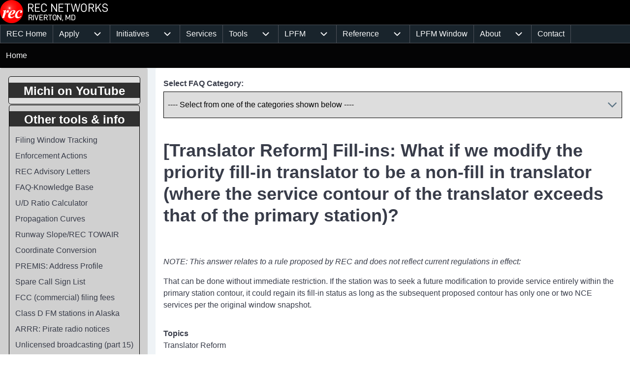

--- FILE ---
content_type: text/html; charset=UTF-8
request_url: https://recnet.com/faq-tr-fillin-move2
body_size: 14147
content:
<!DOCTYPE html>
<html lang="en" dir="ltr" class=" fs-16 gab-16">
  <head>
    <meta charset="utf-8" />
<meta name="Generator" content="Drupal 10 (https://www.drupal.org)" />
<meta name="MobileOptimized" content="width" />
<meta name="HandheldFriendly" content="true" />
<meta name="viewport" content="width=device-width, initial-scale=1.0" />
<link href="https://fonts.googleapis.com/css2?family=Inter:ital,opsz,wght@0,14..32,100..900;1,14..32,100..900&amp;display=swap" rel="stylesheet" type="text/css" />
<link href="https://recnet.com/sites/recnet.com/files/solo/css/solo-css-dynamic.css" rel="stylesheet" />
<link rel="icon" href="/sites/recnet.com/files/favicon.ico" type="image/vnd.microsoft.icon" />
<link rel="canonical" href="https://recnet.com/faq-tr-fillin-move2" />
<link rel="shortlink" href="https://recnet.com/node/3661" />

    <title>[Translator Reform] Fill-ins: What if we modify the priority fill-in translator to be a non-fill in translator (where the service contour of the translator exceeds that of the primary station)? | REC Networks</title>
    <link rel="stylesheet" media="all" href="/sites/recnet.com/files/css/css_FBRxn2cnIbrtgxdGd0LY5HscFmmYxd-leS0Hk8NrAAo.css?delta=0&amp;language=en&amp;theme=solo&amp;include=[base64]" />
<link rel="stylesheet" media="all" href="/sites/recnet.com/files/css/css_WGPVJVKtT6prw2Ypz8tTzB3RGlPaQDB9UgAgBQ6snbk.css?delta=1&amp;language=en&amp;theme=solo&amp;include=[base64]" />

    
  </head>
  <body class="path-node-3661 path-node page-node-type-faq-question">
        <a href="#main-content" class="visually-hidden focusable skip-link">
      Skip to main content
    </a>
    
      <div class="dialog-off-canvas-main-canvas" data-off-canvas-main-canvas>
    
<!-- Start: Page Wrapper -->


<div id="page-wrapper" class="page-wrapper sw-1600 sb-576 mn-992 title-l-36 title-s-18 dis-padding solo__bc-scroll" >

            
    
  
    
          <!-- Start: Header -->
    <header id="header" class="solo-outer lone header name-s-18 name-l-18" role="banner" aria-label="Site header" style="--r-bg:#000000">
      <div id="header-inner" class="solo-inner solo-col solo-col-1 header-inner">

        
        
                      
<section id="block-solo-branding" class="settings-tray-editable solo-clear solo-block block-system block-system-branding-block" data-drupal-settingstray="editable">
  
    
  
<div class="branding-wrapper">
    <div class="branding-first">
      <a class="site-logo" href="/" title="Home" rel="Home">
      <img src="/sites/recnet.com/files/recnet_pure_logo_2025_0.png" class="site-logo-img" alt="Home" />
    </a>
  
    </div>
  
  
</div>
</section>


        
      </div>
    </header>
    <!-- End: Header -->
    
      <!-- Start: Primary Menu -->
    <div id="primary-menu" class="solo-outer lone main-navigation-wrapper primary-menu has-border" role="navigation" aria-label="Main Navigation">
      <div id="primary-menu-inner" class="solo-inner solo-col solo-col-1 primary-menu-inner">
            <nav  id="block-solo-mainmenu-2" class="settings-tray-editable block block-menu navigation menu--main" data-drupal-settingstray="editable" aria-labelledby="block-solo-mainmenu-2-menu" role="navigation">
            
  <h2 class="visually-hidden block__title" id="block-solo-mainmenu-2-menu">Main menu</h2>
  
        


<div class="solo-clear solo-menu navigation-responsive navigation-primary-responsive navigation-responsive-hover">

  
  <div class="mobile-nav hamburger-icon solo-block">
    <button class="solo-button-menu mobile-menubar-toggler-button" data-drupal-selector="mobile-menubar-toggler-button" tabindex='-1' aria-label="Open or Close horizontal Main Menu" aria-expanded="false">
      <span>
          <svg width="60" height="40" viewbox="0 0 60 40">
    <g stroke-width="4" stroke-linecap="round" stroke-linejoin="round" fill="none" stroke="currentColor" class="svg-stroke">
      <path id="svg-top" d="M10,10 L50,10 Z"></path>
      <path id="svg-middle" d="M10,20 L50,20 Z"></path>
      <path id="svg-bottom" d="M10,30 L50,30 Z"></path>
    </g>
  </svg>






      </span>
      <span class="visually-hidden">Open or Close horizontal Main Menu</span>
    </button>
  </div>







    <ul class="navigation__menubar navigation__responsive navigation__primary navigation__menubar-main"  id="main-menubar" role="menubar">
  
        
                      
                
    
    
            
                         <li class="btn-animate nav__menu-item nav__menu-item-main nav__menubar-item link-only" role='none'>
        <a href="/" title="" class="nav__menu-link nav__menu-link-main" role="menuitem" tabindex="-1" data-drupal-link-system-path="&lt;front&gt;">        <span class="menu__url-title">REC Home</span>
      </a>
    
        </li>
    
            
                
    
    
            
            <li class="btn-animate nav__menu-item nav__menu-item-main nav__menubar-item has-sub__menu link-and-button" role='none'>
                                    <a href="https://recnet.com/new-station" class="nav__menu-link nav__menu-link-main url-added" title="Information on filing applications for new stations or for modifications to existing stations." tabindex="-1" data-drupal-link-system-path="https://recnet.com/new-station" role='menuitem'>
            <span class="menu__url-title-enabled">Apply</span>
        </a>
        <button class="en-link dropdown-toggler dropdown-toggler-parent"  data-drupal-selector="main-sub-menu-2" role="menuitem" aria-controls="main-sub-menu-2" aria-haspopup="true" aria-expanded="false" tabindex="-1">
            <span class="visually-hidden">Apply sub-navigation</span>
            <span class="toggler-icon dropdown-arrow">  <svg aria-hidden="true" width="24" height="24" viewbox="0 0 24 24" stroke-width="2" stroke-linecap="butt" stroke-linejoin="bevel" fill="none" stroke="currentColor" class="svg-stroke">
    <path d="M6 9l6 6 6-6"/>
  </svg>

</span>
        </button>
    
    
                






    <ul class="sub__menu sub__menu-main" id="main-sub-menu-2" tabindex="-1"  id="main-submenu--2" role="menu" tabindex="-1" aria-hidden="true">
  
        
            
                
    
    
            
                         <li class="btn-animate nav__menu-item nav__menu-item-main nav__submenu-item link-only" role='none'>
        <a href="/rates" class="nav__menu-link nav__menu-link-main" role="menuitem" tabindex="-1" data-drupal-link-system-path="node/3820">        <span class="menu__url-title">REC Services Rate Card &amp; Policies</span>
      </a>
    
        </li>
    
            
                
    
    
            
                         <li class="btn-animate nav__menu-item nav__menu-item-main nav__submenu-item link-only" role='none'>
        <a href="/ez" title="To notify the FCC that the work authorized on a construction permit is completed." class="nav__menu-link nav__menu-link-main" role="menuitem" tabindex="-1" data-drupal-link-system-path="node/3540">        <span class="menu__url-title">Have REC file your FCC application (All FM Svcs)</span>
      </a>
    
        </li>
    
            
                
    
    
            
                         <li class="btn-animate nav__menu-item nav__menu-item-main nav__submenu-item link-only" role='none'>
        <a href="/ez" title="To inform the FCC if a change in antenna or other change in transmitter power output." class="nav__menu-link nav__menu-link-main" role="menuitem" tabindex="-1" data-drupal-link-system-path="node/3540">        <span class="menu__url-title">LPFM Construction Completed</span>
      </a>
    
        </li>
    
            
                
    
    
            
                         <li class="btn-animate nav__menu-item nav__menu-item-main nav__submenu-item link-only" role='none'>
        <a href="/make-changes" class="nav__menu-link nav__menu-link-main" role="menuitem" tabindex="-1" data-drupal-link-system-path="node/4311">        <span class="menu__url-title">FM engineering &amp; other FCC applications</span>
      </a>
    
        </li>
    
            
                
    
    
            
                         <li class="btn-animate nav__menu-item nav__menu-item-main nav__submenu-item link-only" role='none'>
        <a href="/new-fm-booster" class="nav__menu-link nav__menu-link-main" role="menuitem" tabindex="-1" data-drupal-link-system-path="node/3206">        <span class="menu__url-title">New FM Booster Station</span>
      </a>
    
        </li>
    
            
                
    
    
            
                         <li class="btn-animate nav__menu-item nav__menu-item-main nav__submenu-item link-only" role='none'>
        <a href="/new-station-alaska" title="The FCC is always accepting applications for new Class D FM stations (up to 99 watts/5 km service contour), but only in the state of Alaska. " class="nav__menu-link nav__menu-link-main" role="menuitem" tabindex="-1" data-drupal-link-system-path="node/3014">        <span class="menu__url-title">New Class D FM Station in Alaska</span>
      </a>
    
        </li>
    
            
                
    
    
            
                         <li class="btn-animate nav__menu-item nav__menu-item-main nav__submenu-item link-only" role='none'>
        <a href="/new-station-commercial" class="nav__menu-link nav__menu-link-main" role="menuitem" tabindex="-1" data-drupal-link-system-path="node/3321">        <span class="menu__url-title">Commercial FM (Future Auction)</span>
      </a>
    
        </li>
    
            
                
    
    
            
                         <li class="btn-animate nav__menu-item nav__menu-item-main nav__submenu-item link-only" role='none'>
        <a href="/new-station-lpfm" class="nav__menu-link nav__menu-link-main" role="menuitem" tabindex="-1" data-drupal-link-system-path="node/3013">        <span class="menu__url-title">New Low Power FM (LPFM) Station</span>
      </a>
    
        </li>
      </ul>
 
        </li>
    
            
                
    
    
            
            <li class="btn-animate nav__menu-item nav__menu-item-main nav__menubar-item has-sub__menu link-and-button" role='none'>
                                    <a href="/initiatives" class="nav__menu-link nav__menu-link-main url-added"tabindex="-1" data-drupal-link-system-path="node/3674" role='menuitem'>
            <span class="menu__url-title-enabled">Initiatives</span>
        </a>
        <button class="en-link dropdown-toggler dropdown-toggler-parent"  data-drupal-selector="main-sub-menu-3--2" role="menuitem" aria-controls="main-sub-menu-3--2" aria-haspopup="true" aria-expanded="false" tabindex="-1">
            <span class="visually-hidden">Initiatives sub-navigation</span>
            <span class="toggler-icon dropdown-arrow">  <svg aria-hidden="true" width="24" height="24" viewbox="0 0 24 24" stroke-width="2" stroke-linecap="butt" stroke-linejoin="bevel" fill="none" stroke="currentColor" class="svg-stroke">
    <path d="M6 9l6 6 6-6"/>
  </svg>

</span>
        </button>
    
    
                






    <ul class="sub__menu sub__menu-main" id="main-sub-menu-3--2" tabindex="-1"  id="main-submenu--3" role="menu" tabindex="-1" aria-hidden="true">
  
        
            
                
    
    
            
                         <li class="btn-animate nav__menu-item nav__menu-item-main nav__submenu-item link-only" role='none'>
        <a href="/rm-11846-fact-sheet" class="nav__menu-link nav__menu-link-main" role="menuitem" tabindex="-1" data-drupal-link-system-path="node/2891">        <span class="menu__url-title">RM-11846: Rural NCE Stations</span>
      </a>
    
        </li>
    
            
                
    
    
            
                         <li class="btn-animate nav__menu-item nav__menu-item-main nav__submenu-item link-only" role='none'>
        <a href="/LP250" class="nav__menu-link nav__menu-link-main" role="menuitem" tabindex="-1" data-drupal-link-system-path="node/668">        <span class="menu__url-title">RM-11909: LP-250 / Simple 250</span>
      </a>
    
        </li>
    
            
                
    
    
            
                         <li class="btn-animate nav__menu-item nav__menu-item-main nav__submenu-item link-only" role='none'>
        <a href="https://fmtranslator.com/" title="" class="nav__menu-link nav__menu-link-main" role="menuitem" tabindex="-1" target="_blank" rel="noopener">        <span class="menu__url-title">RM-11952: Translator Reform</span>
      </a>
    
        </li>
    
            
                
    
    
            
                         <li class="btn-animate nav__menu-item nav__menu-item-main nav__submenu-item link-only" role='none'>
        <a href="/node/2863" class="nav__menu-link nav__menu-link-main" role="menuitem" tabindex="-1" data-drupal-link-system-path="node/2863">        <span class="menu__url-title">RM-11843: 8 Meter Ham Band</span>
      </a>
    
        </li>
    
            
                
    
    
            
                         <li class="btn-animate nav__menu-item nav__menu-item-main nav__submenu-item link-only" role='none'>
        <a href="/pace" class="nav__menu-link nav__menu-link-main" role="menuitem" tabindex="-1" data-drupal-link-system-path="node/4116">        <span class="menu__url-title">PACE - LPFM Compliance</span>
      </a>
    
        </li>
      </ul>
 
        </li>
    
            
                
    
    
            
                         <li class="btn-animate nav__menu-item nav__menu-item-main nav__menubar-item link-only" role='none'>
        <a href="/pro" class="nav__menu-link nav__menu-link-main" role="menuitem" tabindex="-1" data-drupal-link-system-path="node/661">        <span class="menu__url-title">Services</span>
      </a>
    
        </li>
    
            
                
    
    
            
            <li class="btn-animate nav__menu-item nav__menu-item-main nav__menubar-item has-sub__menu link-and-button" role='none'>
                                    <a href="/tools" class="nav__menu-link nav__menu-link-main url-added"tabindex="-1" data-drupal-link-system-path="tools" role='menuitem'>
            <span class="menu__url-title-enabled">Tools</span>
        </a>
        <button class="en-link dropdown-toggler dropdown-toggler-parent"  data-drupal-selector="main-sub-menu-5--3" role="menuitem" aria-controls="main-sub-menu-5--3" aria-haspopup="true" aria-expanded="false" tabindex="-1">
            <span class="visually-hidden">Tools sub-navigation</span>
            <span class="toggler-icon dropdown-arrow">  <svg aria-hidden="true" width="24" height="24" viewbox="0 0 24 24" stroke-width="2" stroke-linecap="butt" stroke-linejoin="bevel" fill="none" stroke="currentColor" class="svg-stroke">
    <path d="M6 9l6 6 6-6"/>
  </svg>

</span>
        </button>
    
    
                






    <ul class="sub__menu sub__menu-main" id="main-sub-menu-5--3" tabindex="-1"  id="main-submenu--4" role="menu" tabindex="-1" aria-hidden="true">
  
        
            
                
    
    
            
                         <li class="btn-animate nav__menu-item nav__menu-item-main nav__submenu-item link-only" role='none'>
        <a href="http://fcc.today" title="Real time view into broadcast application processing at the FCC. Constant updates during business hours." class="nav__menu-link nav__menu-link-main" role="menuitem" tabindex="-1" target="_blank" rel="noopener">        <span class="menu__url-title">Today&#039;s FCC Activity</span>
      </a>
    
        </li>
    
            
                
    
    
            
                         <li class="btn-animate nav__menu-item nav__menu-item-main nav__submenu-item link-only" role='none'>
        <a href="http://fccdata.org" title="fccdata.org ~ The most comprehensive look-up tool for AM,FM &amp; TV in the USA, Canada, Australia, UK, Ireland and Japan." class="nav__menu-link nav__menu-link-main" role="menuitem" tabindex="-1" target="_blank" rel="noopener">        <span class="menu__url-title">Broadcast Data Query</span>
      </a>
    
        </li>
    
            
                
    
    
            
                         <li class="btn-animate nav__menu-item nav__menu-item-main nav__submenu-item link-only" role='none'>
        <a href="/curves" title="Measures FM and TV field strength curves." class="nav__menu-link nav__menu-link-main" role="menuitem" tabindex="-1" data-drupal-link-system-path="node/3116">        <span class="menu__url-title">Field strength curves</span>
      </a>
    
        </li>
    
            
                
    
    
            
                         <li class="btn-animate nav__menu-item nav__menu-item-main nav__submenu-item link-only" role='none'>
        <a href="/towair" title="Check a location to preliminary determine if FAA notification and tower registration may be required." class="nav__menu-link nav__menu-link-main" role="menuitem" tabindex="-1" data-drupal-link-system-path="node/2187">        <span class="menu__url-title">Runway slope</span>
      </a>
    
        </li>
    
            
                
    
    
            
                         <li class="btn-animate nav__menu-item nav__menu-item-main nav__submenu-item link-only" role='none'>
        <a href="/towerfind" title="Search for towers by registration number or geographic coordinates." class="nav__menu-link nav__menu-link-main" role="menuitem" tabindex="-1" data-drupal-link-system-path="node/2166">        <span class="menu__url-title">Tower finder</span>
      </a>
    
        </li>
    
            
                
    
    
            
                         <li class="btn-animate nav__menu-item nav__menu-item-main nav__submenu-item link-only" role='none'>
        <a href="/fm-model" title="The FM Model calculator determines the potential exposure from radiofrequency (RF) electromagnetic fields produced by FM broadcast station antennas at ground level." class="nav__menu-link nav__menu-link-main" role="menuitem" tabindex="-1" data-drupal-link-system-path="node/2474">        <span class="menu__url-title">FM MODEL-RF Exposure Study</span>
      </a>
    
        </li>
    
            
                
    
    
            
                         <li class="btn-animate nav__menu-item nav__menu-item-main nav__submenu-item link-only" role='none'>
        <a href="/tools" title="More broadcast related tools from REC." class="nav__menu-link nav__menu-link-main" role="menuitem" tabindex="-1" data-drupal-link-system-path="tools">        <span class="menu__url-title">More tools</span>
      </a>
    
        </li>
    
            
                
    
    
            
                         <li class="btn-animate nav__menu-item nav__menu-item-main nav__submenu-item link-only" role='none'>
        <a href="/api" class="nav__menu-link nav__menu-link-main" role="menuitem" tabindex="-1" data-drupal-link-system-path="node/4042">        <span class="menu__url-title">Developers - API</span>
      </a>
    
        </li>
    
            
                
    
    
            
                         <li class="btn-animate nav__menu-item nav__menu-item-main nav__submenu-item link-only" role='none'>
        <a href="/toybox" title="The REC Toybox operating environment." class="nav__menu-link nav__menu-link-main" role="menuitem" tabindex="-1" data-drupal-link-system-path="node/2384">        <span class="menu__url-title">Toybox</span>
      </a>
    
        </li>
      </ul>
 
        </li>
    
            
                
    
    
            
            <li class="btn-animate nav__menu-item nav__menu-item-main nav__menubar-item has-sub__menu link-and-button" role='none'>
                                    <a href="/lpfm" class="nav__menu-link nav__menu-link-main url-added"tabindex="-1" data-drupal-link-system-path="node/61" role='menuitem'>
            <span class="menu__url-title-enabled">LPFM</span>
        </a>
        <button class="en-link dropdown-toggler dropdown-toggler-parent"  data-drupal-selector="main-sub-menu-6--3" role="menuitem" aria-controls="main-sub-menu-6--3" aria-haspopup="true" aria-expanded="false" tabindex="-1">
            <span class="visually-hidden">LPFM sub-navigation</span>
            <span class="toggler-icon dropdown-arrow">  <svg aria-hidden="true" width="24" height="24" viewbox="0 0 24 24" stroke-width="2" stroke-linecap="butt" stroke-linejoin="bevel" fill="none" stroke="currentColor" class="svg-stroke">
    <path d="M6 9l6 6 6-6"/>
  </svg>

</span>
        </button>
    
    
                






    <ul class="sub__menu sub__menu-main" id="main-sub-menu-6--3" tabindex="-1"  id="main-submenu--5" role="menu" tabindex="-1" aria-hidden="true">
  
        
            
                
    
    
            
            <li class="btn-animate nav__menu-item nav__menu-item-main nav__submenu-item has-sub__menu link-and-button" role='none'>
                                    <a href="/lpfm-learn" class="nav__menu-link nav__menu-link-main url-added"tabindex="-1" data-drupal-link-system-path="node/4171" role='menuitem'>
            <span class="menu__url-title-enabled">Learn about LPFM</span>
        </a>
        <button class="en-link dropdown-toggler dropdown-toggler-child"  data-drupal-selector="main-sub-menu-1--5" role="menuitem" aria-controls="main-sub-menu-1--5" aria-haspopup="true" aria-expanded="false" tabindex="-1">
            <span class="visually-hidden">Learn about LPFM sub-navigation</span>
            <span class="toggler-icon dropdown-arrow">  <svg aria-hidden="true" width="24" height="24" viewbox="0 0 24 24" stroke-width="2" stroke-linecap="butt" stroke-linejoin="bevel" fill="none" stroke="currentColor" class="svg-stroke">
    <path d="M6 9l6 6 6-6"/>
  </svg>

</span>
        </button>
    
    
                






    <ul class="sub__menu sub__menu-main" id="main-sub-menu-1--5" tabindex="-1"  id="main-submenu--6" role="menu" tabindex="-1" aria-hidden="true">
  
        
            
                
    
    
            
                         <li class="btn-animate nav__menu-item nav__menu-item-main nav__submenu-item link-only" role='none'>
        <a href="/lpfm-intro" title="A series of pages that teach the technical basics of LPFM regulation. A must-read for existing licensees and prospective applicants." class="nav__menu-link nav__menu-link-main" role="menuitem" tabindex="-1" data-drupal-link-system-path="node/63">        <span class="menu__url-title">Basics of LPFM</span>
      </a>
    
        </li>
    
            
                
    
    
            
                         <li class="btn-animate nav__menu-item nav__menu-item-main nav__submenu-item link-only" role='none'>
        <a href="/checklist" title="REC&#039;s version of the FCC LPFM station checklist.  Use these steps periodically to check your station for compliance of the rules." class="nav__menu-link nav__menu-link-main" role="menuitem" tabindex="-1" data-drupal-link-system-path="node/2126">        <span class="menu__url-title">Self Inspection Checklist</span>
      </a>
    
        </li>
    
            
                
    
    
            
                         <li class="btn-animate nav__menu-item nav__menu-item-main nav__submenu-item link-only" role='none'>
        <a href="/compliance" title="A full training package for your station, staff and volunteers on the various regulations, laws and policies regarding non-commercial content." class="nav__menu-link nav__menu-link-main" role="menuitem" tabindex="-1" data-drupal-link-system-path="node/2982">        <span class="menu__url-title">Underwriting Compliance Guide</span>
      </a>
    
        </li>
    
            
                
    
    
            
                         <li class="btn-animate nav__menu-item nav__menu-item-main nav__submenu-item link-only" role='none'>
        <a href="/faq" title="REC&#039;s knowledge base of frequently asked LPFM questions." class="nav__menu-link nav__menu-link-main" role="menuitem" tabindex="-1" data-drupal-link-system-path="faq">        <span class="menu__url-title">Frequently Asked Questions</span>
      </a>
    
        </li>
    
            
                
    
    
            
                         <li class="btn-animate nav__menu-item nav__menu-item-main nav__submenu-item link-only" role='none'>
        <a href="/lpfm-rules" title="Current and historical information about each rule in Part 73 Subpart G (LPFM) including some further explanations." class="nav__menu-link nav__menu-link-main" role="menuitem" tabindex="-1" data-drupal-link-system-path="node/93">        <span class="menu__url-title">FCC Rules for LPFM</span>
      </a>
    
        </li>
    
            
                
    
    
            
                         <li class="btn-animate nav__menu-item nav__menu-item-main nav__submenu-item link-only" role='none'>
        <a href="/hd" class="nav__menu-link nav__menu-link-main" role="menuitem" tabindex="-1" data-drupal-link-system-path="node/3250">        <span class="menu__url-title">HD Radio for LPFM</span>
      </a>
    
        </li>
    
            
                
    
    
            
                         <li class="btn-animate nav__menu-item nav__menu-item-main nav__submenu-item link-only" role='none'>
        <a href="/certified" class="nav__menu-link nav__menu-link-main" role="menuitem" tabindex="-1" data-drupal-link-system-path="node/2515">        <span class="menu__url-title">Transmitters certified for LPFM</span>
      </a>
    
        </li>
    
            
                
    
    
            
                         <li class="btn-animate nav__menu-item nav__menu-item-main nav__submenu-item link-only" role='none'>
        <a href="/lpfm-interference-from-translators" title="Current FCC policy on LPFM stations receiving interference from subsequently authorized FM translators." class="nav__menu-link nav__menu-link-main" role="menuitem" tabindex="-1" data-drupal-link-system-path="node/2827">        <span class="menu__url-title">Interference from FM translators</span>
      </a>
    
        </li>
    
            
                
    
    
            
                         <li class="btn-animate nav__menu-item nav__menu-item-main nav__submenu-item link-only" role='none'>
        <a href="/radiodns" title="" class="nav__menu-link nav__menu-link-main" role="menuitem" tabindex="-1" data-drupal-link-system-path="node/3718">        <span class="menu__url-title">RadioDNS for LPFM Stations</span>
      </a>
    
        </li>
      </ul>
 
        </li>
    
            
                
    
    
            
                         <li class="btn-animate nav__menu-item nav__menu-item-main nav__submenu-item link-only" role='none'>
        <a href="https://lpfm.app" title="" class="nav__menu-link nav__menu-link-main" role="menuitem" tabindex="-1" target="_blank" rel="noopener">        <span class="menu__url-title">2023 Window REC Client Portal</span>
      </a>
    
        </li>
    
            
                
    
    
            
                         <li class="btn-animate nav__menu-item nav__menu-item-main nav__submenu-item link-only" role='none'>
        <a href="https://mylpfm.com" title="Existing LPFM stations can check availability on new sites or channels and manage various aspects of their station." class="nav__menu-link nav__menu-link-main" role="menuitem" tabindex="-1" target="_blank" rel="noopener">        <span class="menu__url-title">myLPFM - LPFM Station Management</span>
      </a>
    
        </li>
    
            
                
    
    
            
                         <li class="btn-animate nav__menu-item nav__menu-item-main nav__submenu-item link-only" role='none'>
        <a href="https://lpfm.us" title="State by state listings of all LPFM broadcast stations." class="nav__menu-link nav__menu-link-main" role="menuitem" tabindex="-1" target="_blank" rel="noopener">        <span class="menu__url-title">LPFM Station Directory</span>
      </a>
    
        </li>
    
            
                
    
    
            
                         <li class="btn-animate nav__menu-item nav__menu-item-main nav__submenu-item link-only" role='none'>
        <a href="https://calls.recnet.com" title="Potential broadcast spare call signs updated daily from FCC data." class="nav__menu-link nav__menu-link-main" role="menuitem" tabindex="-1" target="_blank" rel="noopener">        <span class="menu__url-title">Spare call signs</span>
      </a>
    
        </li>
    
            
                
    
    
            
                         <li class="btn-animate nav__menu-item nav__menu-item-main nav__submenu-item link-only" role='none'>
        <a href="/pace" title="REC&#039;s compliance education and recognition program." class="nav__menu-link nav__menu-link-main" role="menuitem" tabindex="-1" data-drupal-link-system-path="node/4116">        <span class="menu__url-title">REC PACE Program</span>
      </a>
    
        </li>
    
            
                
    
    
            
                         <li class="btn-animate nav__menu-item nav__menu-item-main nav__submenu-item link-only" role='none'>
        <a href="/lpfm" title="More tools and information about LPFM." class="nav__menu-link nav__menu-link-main" role="menuitem" tabindex="-1" data-drupal-link-system-path="node/61">        <span class="menu__url-title">More about LPFM</span>
      </a>
    
        </li>
      </ul>
 
        </li>
    
            
                
    
    
            
            <li class="btn-animate nav__menu-item nav__menu-item-main nav__menubar-item has-sub__menu link-and-button" role='none'>
                                    <a href="/reference" class="nav__menu-link nav__menu-link-main url-added"tabindex="-1" data-drupal-link-system-path="reference" role='menuitem'>
            <span class="menu__url-title-enabled">Reference</span>
        </a>
        <button class="en-link dropdown-toggler dropdown-toggler-parent"  data-drupal-selector="main-sub-menu-7--5" role="menuitem" aria-controls="main-sub-menu-7--5" aria-haspopup="true" aria-expanded="false" tabindex="-1">
            <span class="visually-hidden">Reference sub-navigation</span>
            <span class="toggler-icon dropdown-arrow">  <svg aria-hidden="true" width="24" height="24" viewbox="0 0 24 24" stroke-width="2" stroke-linecap="butt" stroke-linejoin="bevel" fill="none" stroke="currentColor" class="svg-stroke">
    <path d="M6 9l6 6 6-6"/>
  </svg>

</span>
        </button>
    
    
                






    <ul class="sub__menu sub__menu-main" id="main-sub-menu-7--5" tabindex="-1"  id="main-submenu--7" role="menu" tabindex="-1" aria-hidden="true">
  
        
            
                
    
    
            
                         <li class="btn-animate nav__menu-item nav__menu-item-main nav__submenu-item link-only" role='none'>
        <a href="/pending" title="Shows all FM (LPFM, full-service, translator &amp; booster) broadcast applications currently pending at the FCC." class="nav__menu-link nav__menu-link-main" role="menuitem" tabindex="-1" data-drupal-link-system-path="node/3625">        <span class="menu__url-title">Pending FCC Applications</span>
      </a>
    
        </li>
    
            
                
    
    
            
                         <li class="btn-animate nav__menu-item nav__menu-item-main nav__submenu-item link-only" role='none'>
        <a href="/fcc-fees" title="Filing fees imposed by the FCC for commercial FM broadcast applications." class="nav__menu-link nav__menu-link-main" role="menuitem" tabindex="-1" data-drupal-link-system-path="node/2179">        <span class="menu__url-title">FCC Filing Fees</span>
      </a>
    
        </li>
    
            
                
    
    
            
                         <li class="btn-animate nav__menu-item nav__menu-item-main nav__submenu-item link-only" role='none'>
        <a href="/license-renewal-deadlines" title="Radio license renewal deadline dates for each state." class="nav__menu-link nav__menu-link-main" role="menuitem" tabindex="-1" data-drupal-link-system-path="node/2203">        <span class="menu__url-title">Radio License Renewal Deadlines</span>
      </a>
    
        </li>
    
            
                
    
    
            
                         <li class="btn-animate nav__menu-item nav__menu-item-main nav__submenu-item link-only" role='none'>
        <a href="/fccrecord" title="Search and browse FCC decisions dating back to 1934. Look up citations in decisions." class="nav__menu-link nav__menu-link-main" role="menuitem" tabindex="-1" data-drupal-link-system-path="node/2124">        <span class="menu__url-title">FCC Record/FCC Reports</span>
      </a>
    
        </li>
    
            
                
    
    
            
                         <li class="btn-animate nav__menu-item nav__menu-item-main nav__submenu-item link-only" role='none'>
        <a href="/arrr" title="FCC enforcement actions for unauthorized operation. Persons disqualified to be parties to LPFM licenses." class="nav__menu-link nav__menu-link-main" role="menuitem" tabindex="-1" data-drupal-link-system-path="node/2451">        <span class="menu__url-title">Pirate Radio Enforcement Data</span>
      </a>
    
        </li>
    
            
                
    
    
            
                         <li class="btn-animate nav__menu-item nav__menu-item-main nav__submenu-item link-only" role='none'>
        <a href="/premis" title="Looks up an address and gives you a bunch of facts from the REC databases." class="nav__menu-link nav__menu-link-main" role="menuitem" tabindex="-1" data-drupal-link-system-path="node/2217">        <span class="menu__url-title">Premises Info System (PREMIS)</span>
      </a>
    
        </li>
    
            
                
    
    
            
                         <li class="btn-animate nav__menu-item nav__menu-item-main nav__submenu-item link-only" role='none'>
        <a href="/itu" class="nav__menu-link nav__menu-link-main" role="menuitem" tabindex="-1" data-drupal-link-system-path="node/2491">        <span class="menu__url-title">ITU and other international documents</span>
      </a>
    
        </li>
    
            
                
    
    
            
                         <li class="btn-animate nav__menu-item nav__menu-item-main nav__submenu-item link-only" role='none'>
        <a href="/callsigns" class="nav__menu-link nav__menu-link-main" role="menuitem" tabindex="-1" data-drupal-link-system-path="node/3833">        <span class="menu__url-title">Recent FCC Callsign Activity</span>
      </a>
    
        </li>
    
            
                
    
    
            
                         <li class="btn-animate nav__menu-item nav__menu-item-main nav__submenu-item link-only" role='none'>
        <a href="/dingers" class="nav__menu-link nav__menu-link-main" role="menuitem" tabindex="-1" data-drupal-link-system-path="node/3830">        <span class="menu__url-title">FCC Enforcement Actions</span>
      </a>
    
        </li>
    
            
                
    
    
            
                         <li class="btn-animate nav__menu-item nav__menu-item-main nav__submenu-item link-only" role='none'>
        <a href="/fr" class="nav__menu-link nav__menu-link-main" role="menuitem" tabindex="-1" data-drupal-link-system-path="node/4034">        <span class="menu__url-title">Federal Register</span>
      </a>
    
        </li>
    
            
                
    
    
            
                         <li class="btn-animate nav__menu-item nav__menu-item-main nav__submenu-item link-only" role='none'>
        <a href="/cap" title="" class="nav__menu-link nav__menu-link-main" role="menuitem" tabindex="-1" data-drupal-link-system-path="node/3695">        <span class="menu__url-title">Recent CAP/Weather Alerts</span>
      </a>
    
        </li>
    
            
                
    
    
            
                         <li class="btn-animate nav__menu-item nav__menu-item-main nav__submenu-item link-only" role='none'>
        <a href="/unlicensed" title="Unlicensed broadcast transmitters. What is legal? What is not? Especially useful for those wanting to conduct church services in the parking lot." class="nav__menu-link nav__menu-link-main" role="menuitem" tabindex="-1" data-drupal-link-system-path="node/711">        <span class="menu__url-title">Legal Unlicensed Broadcasting</span>
      </a>
    
        </li>
    
            
                
    
    
            
                         <li class="btn-animate nav__menu-item nav__menu-item-main nav__submenu-item link-only" role='none'>
        <a href="/reference" title="More interesting tools and documents from REC." class="nav__menu-link nav__menu-link-main" role="menuitem" tabindex="-1" data-drupal-link-system-path="reference">        <span class="menu__url-title">More reference tools</span>
      </a>
    
        </li>
      </ul>
 
        </li>
    
            
                
    
    
            
                         <li class="btn-animate nav__menu-item nav__menu-item-main nav__menubar-item link-only" role='none'>
        <a href="/window" class="nav__menu-link nav__menu-link-main" role="menuitem" tabindex="-1" data-drupal-link-system-path="node/3489">        <span class="menu__url-title">LPFM Window</span>
      </a>
    
        </li>
    
            
                
    
    
            
            <li class="btn-animate nav__menu-item nav__menu-item-main nav__menubar-item has-sub__menu link-and-button" role='none'>
                                    <a href="/about" class="nav__menu-link nav__menu-link-main url-added"tabindex="-1" data-drupal-link-system-path="node/2155" role='menuitem'>
            <span class="menu__url-title-enabled">About</span>
        </a>
        <button class="en-link dropdown-toggler dropdown-toggler-parent"  data-drupal-selector="main-sub-menu-9--4" role="menuitem" aria-controls="main-sub-menu-9--4" aria-haspopup="true" aria-expanded="false" tabindex="-1">
            <span class="visually-hidden">About sub-navigation</span>
            <span class="toggler-icon dropdown-arrow">  <svg aria-hidden="true" width="24" height="24" viewbox="0 0 24 24" stroke-width="2" stroke-linecap="butt" stroke-linejoin="bevel" fill="none" stroke="currentColor" class="svg-stroke">
    <path d="M6 9l6 6 6-6"/>
  </svg>

</span>
        </button>
    
    
                






    <ul class="sub__menu sub__menu-main" id="main-sub-menu-9--4" tabindex="-1"  id="main-submenu--8" role="menu" tabindex="-1" aria-hidden="true">
  
        
            
                
    
    
            
                         <li class="btn-animate nav__menu-item nav__menu-item-main nav__submenu-item link-only" role='none'>
        <a href="/press" class="nav__menu-link nav__menu-link-main" role="menuitem" tabindex="-1" data-drupal-link-system-path="node/676">        <span class="menu__url-title">REC in the Media</span>
      </a>
    
        </li>
    
            
                
    
    
            
                         <li class="btn-animate nav__menu-item nav__menu-item-main nav__submenu-item link-only" role='none'>
        <a href="/support" title="If you find any value in the services we provide, please support our efforts.  Thank you!" class="nav__menu-link nav__menu-link-main" role="menuitem" tabindex="-1" data-drupal-link-system-path="node/466">        <span class="menu__url-title">Supporting REC&#039;s Efforts</span>
      </a>
    
        </li>
    
            
                
    
    
            
                         <li class="btn-animate nav__menu-item nav__menu-item-main nav__submenu-item link-only" role='none'>
        <a href="/recommendations" title="REC Networks recommends these products and services related to LPFM and other broadcast radio." class="nav__menu-link nav__menu-link-main" role="menuitem" tabindex="-1" data-drupal-link-system-path="node/2135">        <span class="menu__url-title">Recommendations</span>
      </a>
    
        </li>
    
            
                
    
    
            
                         <li class="btn-animate nav__menu-item nav__menu-item-main nav__submenu-item link-only" role='none'>
        <a href="/filings" title="Filings made in FCC rulemaking proceedings and broadcast applications as well as ex parte presentations to FCC staff." class="nav__menu-link nav__menu-link-main" role="menuitem" tabindex="-1" data-drupal-link-system-path="filings">        <span class="menu__url-title">FCC Filings and Presentations</span>
      </a>
    
        </li>
    
            
                
    
    
            
                         <li class="btn-animate nav__menu-item nav__menu-item-main nav__submenu-item link-only" role='none'>
        <a href="/jingles" title="Anoraks, rejoice! At REC, we LOVE radio ID jingles and have been using them throughout most of our 30 year history.  Enjoy the cuts that have been done over the years for us!" class="nav__menu-link nav__menu-link-main" role="menuitem" tabindex="-1" data-drupal-link-system-path="node/140">        <span class="menu__url-title">Our Jingles</span>
      </a>
    
        </li>
    
            
                
    
    
            
                         <li class="btn-animate nav__menu-item nav__menu-item-main nav__submenu-item link-only" role='none'>
        <a href="/radio-history-project" title="A long term project to convert the information from FCC paper records to preserve the engineering history of broadcast stations." class="nav__menu-link nav__menu-link-main" role="menuitem" tabindex="-1" data-drupal-link-system-path="node/655">        <span class="menu__url-title">REC Radio History Project</span>
      </a>
    
        </li>
    
            
                
    
    
            
                         <li class="btn-animate nav__menu-item nav__menu-item-main nav__submenu-item link-only" role='none'>
        <a href="http://delmarvafm.org" title="REC&#039;s official internet broadcast station featuring provocative talk programming from Pacifica and others during the day and music from the &quot;REC Generation&quot; (1975~1985) at night." class="nav__menu-link nav__menu-link-main" role="menuitem" tabindex="-1" target="_blank" rel="noopener">        <span class="menu__url-title">Delmarva FM / Riverton Radio Project</span>
      </a>
    
        </li>
    
            
                
    
    
            
                         <li class="btn-animate nav__menu-item nav__menu-item-main nav__submenu-item link-only" role='none'>
        <a href="https://j1fm.tokyo" title="J1 LOVES JAPAN! J1 LOVES YOU! ~ 3 channels of Japanese music from the three eras of modern Japan. Discover something different!" class="nav__menu-link nav__menu-link-main" role="menuitem" tabindex="-1" target="_blank" rel="noopener">        <span class="menu__url-title">J1 Radio / Japanese Broadcasting</span>
      </a>
    
        </li>
    
            
                
    
    
            
                         <li class="btn-animate nav__menu-item nav__menu-item-main nav__submenu-item link-only" role='none'>
        <a href="https://eew.j1fm.tokyo" title="Information on recent earthquakes in Japan collected by Early Warning (EEW) data at REC Networks and data from the Japan Meteorological Agency." class="nav__menu-link nav__menu-link-main" role="menuitem" tabindex="-1" target="_blank" rel="noopener">        <span class="menu__url-title">Japan Earthquake Data</span>
      </a>
    
        </li>
    
            
                
    
    
            
                         <li class="btn-animate nav__menu-item nav__menu-item-main nav__submenu-item link-only" role='none'>
        <a href="/status" title="Check the operational status of the various REC systems and databases." class="nav__menu-link nav__menu-link-main" role="menuitem" tabindex="-1" data-drupal-link-system-path="node/693">        <span class="menu__url-title">REC Systems Status</span>
      </a>
    
        </li>
    
            
                
    
    
            
                         <li class="btn-animate nav__menu-item nav__menu-item-main nav__submenu-item link-only" role='none'>
        <a href="/eLMS" class="nav__menu-link nav__menu-link-main" role="menuitem" tabindex="-1" data-drupal-link-system-path="node/3179">        <span class="menu__url-title">eLMS: Enhanced LMS Data Project</span>
      </a>
    
        </li>
    
            
                
    
    
            
                         <li class="btn-animate nav__menu-item nav__menu-item-main nav__submenu-item link-only" role='none'>
        <a href="/open-data" class="nav__menu-link nav__menu-link-main" role="menuitem" tabindex="-1" data-drupal-link-system-path="node/3192">        <span class="menu__url-title">Open Data at REC</span>
      </a>
    
        </li>
    
            
                
    
    
            
                         <li class="btn-animate nav__menu-item nav__menu-item-main nav__submenu-item link-only" role='none'>
        <a href="/objectives" class="nav__menu-link nav__menu-link-main" role="menuitem" tabindex="-1" data-drupal-link-system-path="node/4105">        <span class="menu__url-title">Our Objectives</span>
      </a>
    
        </li>
      </ul>
 
        </li>
    
            
                
    
    
            
                         <li class="btn-animate nav__menu-item nav__menu-item-main nav__menubar-item link-only" role='none'>
        <a href="/contact" class="nav__menu-link nav__menu-link-main" role="menuitem" tabindex="-1" data-drupal-link-system-path="node/3092">        <span class="menu__url-title">Contact</span>
      </a>
    
        </li>
      </ul>
 
</div>



  </nav>


      </div>
    </div>
    <!-- End: Primary Menu -->
    
    
      
        <!-- Start: System Messages -->
    <div id="system-messages" class="solo-outer lone system-messages"  style="--r-bg:#000000">
      <div id="system-messages-inner" class="solo-inner solo-col solo-col-1 system-messages-inner">
                <div data-drupal-messages-fallback class="hidden"></div>


      </div>
    </div>
    <!-- End: System Messages -->
  
    
        <!-- Start: Page Title -->
    <div id="breadcrumb" class="solo-outer lone breadcrumb" >
      <div id="breadcrumb-inner" class="solo-inner solo-col solo-col-1 fade-inner breadcrumb-inner">
            
<section id="block-solo-breadcrumbs" class="settings-tray-editable solo-clear solo-block block-system block-system-breadcrumb-block" data-drupal-settingstray="editable">
  
    
      
  <nav class="solo-block breadcrumb-nav" role="navigation" aria-labelledby="system-breadcrumb">
    <h2 id="system-breadcrumb" class="visually-hidden">Breadcrumb</h2>
    <ul class="solo-ul solo-medium breadcrumb-menu">
              <li>
                                    <a class="btn-animate" href="/">Home</a>
                                                      </li>
          </ul>
  </nav>



  </section>


      </div>
    </div>
    <!-- End: Page Title -->
  
  

      
      




  <!-- Start: Main -->
  <div id="main-container" class="solo-outer multi main-container active-main-2 radius-4"  style="--r-br:#000000">
    <div id="main-container-inner" class="solo-inner solo-col main-container-inner solo-col-1-4">
      <!-- Start Main Container -->

          <!-- Start Left SideBar -->
      <div id="sidebar-box-first" class="region-outer main-box sidebar-box-first" role="complementary">
        <div class="region-inner main-box-inner sidebar-box-first-inner fade-inner rec-block"  style="--r-bg:#d0d0d0;--r-br:#808080">
              
<section id="block-pure-theme-block-44" class="settings-tray-editable solo-clear solo-block block-block-content block-block-content2ef8bf6f-5049-4c4b-9e47-0415456bbec9" data-drupal-settingstray="editable">
  
      <h2 class="solo-block-title">Michi on YouTube</h2>
    
      
            <div class="field field--name-body field--type-text-with-summary field--label-hidden field__item"><script src="https://apis.google.com/js/platform.js"></script>
<div class="g-ytsubscribe" data-channelid="UCsni66km_uNRPhH65Mg6x5w" data-layout="full" data-count="default"></div></div>
      
  </section>
<nav  id="block-pure-theme-menu-menu-other-tools" class="settings-tray-editable block block-menu navigation menu--menu-other-tools" data-drupal-settingstray="editable" aria-labelledby="block-pure-theme-menu-menu-other-tools-menu" role="navigation">
      
  <h2 class="block__title" id="block-pure-theme-menu-menu-other-tools-menu">Other tools &amp; info</h2>
  
        

<div class="solo-clear solo-menu navigation-sidebar navigation-sidebar-template navigation-sidebar-click">
  






    <ul class="navigation__menubar navigation__sidebar navigation__sidebar__template navigation__menubar-menu-other-tools"  id="menu-other-tools-menubar" role="menubar">
  
    
      
        
  
  
            
                     <li class="btn-animate nav__menu-item nav__menu-item-menu-other-tools nav__menubar-item link-only" role='none'>
      <a href="/window" title="" class="nav__menu-link nav__menu-link-menu-other-tools" role="menuitem" tabindex="0" data-drupal-link-system-path="node/3489">      <span class="menu__url-title">Filing Window Tracking</span>
    </a>
    
        </li>

    
      
        
  
  
            
                     <li class="btn-animate nav__menu-item nav__menu-item-menu-other-tools nav__menubar-item link-only" role='none'>
      <a href="/dingers" title="" class="nav__menu-link nav__menu-link-menu-other-tools" role="menuitem" tabindex="0" data-drupal-link-system-path="node/3830">      <span class="menu__url-title">Enforcement Actions</span>
    </a>
    
        </li>

    
      
        
  
  
            
                     <li class="btn-animate nav__menu-item nav__menu-item-menu-other-tools nav__menubar-item link-only" role='none'>
      <a href="/advisory-letters" title="Advisory letters issued by REC to instantly alert to issues regarding LPFM and NCE broadcasting." class="nav__menu-link nav__menu-link-menu-other-tools" role="menuitem" tabindex="0" data-drupal-link-system-path="node/3241">      <span class="menu__url-title">REC Advisory Letters</span>
    </a>
    
        </li>

    
      
        
  
  
            
                     <li class="btn-animate nav__menu-item nav__menu-item-menu-other-tools nav__menubar-item link-only" role='none'>
      <a href="/faq" class="nav__menu-link nav__menu-link-menu-other-tools" role="menuitem" tabindex="0" data-drupal-link-system-path="faq">      <span class="menu__url-title">FAQ-Knowledge Base</span>
    </a>
    
        </li>

    
      
        
  
  
            
                     <li class="btn-animate nav__menu-item nav__menu-item-menu-other-tools nav__menubar-item link-only" role='none'>
      <a href="/ud" title="" class="nav__menu-link nav__menu-link-menu-other-tools" role="menuitem" tabindex="0" data-drupal-link-system-path="node/2828">      <span class="menu__url-title">U/D Ratio Calculator</span>
    </a>
    
        </li>

    
      
        
  
  
            
                     <li class="btn-animate nav__menu-item nav__menu-item-menu-other-tools nav__menubar-item link-only" role='none'>
      <a href="/curves" title="" class="nav__menu-link nav__menu-link-menu-other-tools" role="menuitem" tabindex="0" data-drupal-link-system-path="node/3116">      <span class="menu__url-title">Propagation Curves</span>
    </a>
    
        </li>

    
      
        
  
  
            
                     <li class="btn-animate nav__menu-item nav__menu-item-menu-other-tools nav__menubar-item link-only" role='none'>
      <a href="/towair" title="" class="nav__menu-link nav__menu-link-menu-other-tools" role="menuitem" tabindex="0" data-drupal-link-system-path="node/2187">      <span class="menu__url-title">Runway Slope/REC TOWAIR</span>
    </a>
    
        </li>

    
      
        
  
  
            
                     <li class="btn-animate nav__menu-item nav__menu-item-menu-other-tools nav__menubar-item link-only" role='none'>
      <a href="/nadcon" title="" class="nav__menu-link nav__menu-link-menu-other-tools" role="menuitem" tabindex="0" data-drupal-link-system-path="node/2222">      <span class="menu__url-title">Coordinate Conversion</span>
    </a>
    
        </li>

    
      
        
  
  
            
                     <li class="btn-animate nav__menu-item nav__menu-item-menu-other-tools nav__menubar-item link-only" role='none'>
      <a href="/premis" title="" class="nav__menu-link nav__menu-link-menu-other-tools" role="menuitem" tabindex="0" data-drupal-link-system-path="node/2217">      <span class="menu__url-title">PREMIS: Address Profile</span>
    </a>
    
        </li>

    
      
        
  
  
            
                     <li class="btn-animate nav__menu-item nav__menu-item-menu-other-tools nav__menubar-item link-only" role='none'>
      <a href="https://calls.recnet.com" class="nav__menu-link nav__menu-link-menu-other-tools" role="menuitem" tabindex="0" target="_blank" rel="noopener">      <span class="menu__url-title">Spare Call Sign List</span>
    </a>
    
        </li>

    
      
        
  
  
            
                     <li class="btn-animate nav__menu-item nav__menu-item-menu-other-tools nav__menubar-item link-only" role='none'>
      <a href="/fcc-fees" title="" class="nav__menu-link nav__menu-link-menu-other-tools" role="menuitem" tabindex="0" data-drupal-link-system-path="node/2179">      <span class="menu__url-title">FCC (commercial) filing fees</span>
    </a>
    
        </li>

    
      
        
  
  
            
                     <li class="btn-animate nav__menu-item nav__menu-item-menu-other-tools nav__menubar-item link-only" role='none'>
      <a href="/alaska" title="" class="nav__menu-link nav__menu-link-menu-other-tools" role="menuitem" tabindex="0" data-drupal-link-system-path="node/729">      <span class="menu__url-title">Class D FM stations in Alaska</span>
    </a>
    
        </li>

    
      
        
  
  
            
                     <li class="btn-animate nav__menu-item nav__menu-item-menu-other-tools nav__menubar-item link-only" role='none'>
      <a href="/arrr" title="" class="nav__menu-link nav__menu-link-menu-other-tools" role="menuitem" tabindex="0" data-drupal-link-system-path="node/2451">      <span class="menu__url-title">ARRR: Pirate radio notices</span>
    </a>
    
        </li>

    
      
        
  
  
            
                     <li class="btn-animate nav__menu-item nav__menu-item-menu-other-tools nav__menubar-item link-only" role='none'>
      <a href="/unlicensed" title="" class="nav__menu-link nav__menu-link-menu-other-tools" role="menuitem" tabindex="0" data-drupal-link-system-path="node/711">      <span class="menu__url-title">Unlicensed broadcasting (part 15)</span>
    </a>
    
        </li>

    
      
        
  
  
            
                     <li class="btn-animate nav__menu-item nav__menu-item-menu-other-tools nav__menubar-item link-only" role='none'>
      <a href="https://recnet.net/fmmap" title="" class="nav__menu-link nav__menu-link-menu-other-tools" role="menuitem" tabindex="0" target="_blank" rel="noopener">      <span class="menu__url-title">FMmap - broadcast atlas</span>
    </a>
    
        </li>

    
      
        
  
  
            
                     <li class="btn-animate nav__menu-item nav__menu-item-menu-other-tools nav__menubar-item link-only" role='none'>
      <a href="/fr" title="" class="nav__menu-link nav__menu-link-menu-other-tools" role="menuitem" tabindex="0" data-drupal-link-system-path="node/4034">      <span class="menu__url-title">Federal Register</span>
    </a>
    
        </li>

    
      
        
  
  
            
                     <li class="btn-animate nav__menu-item nav__menu-item-menu-other-tools nav__menubar-item link-only" role='none'>
      <a href="/rates" title="" class="nav__menu-link nav__menu-link-menu-other-tools" role="menuitem" tabindex="0" data-drupal-link-system-path="node/3820">      <span class="menu__url-title">Rate Card &amp; Policies</span>
    </a>
    
        </li>

    
      
        
  
  
            
                     <li class="btn-animate nav__menu-item nav__menu-item-menu-other-tools nav__menubar-item link-only" role='none'>
      <a href="/status" title="" class="nav__menu-link nav__menu-link-menu-other-tools" role="menuitem" tabindex="0" data-drupal-link-system-path="node/693">      <span class="menu__url-title">REC system status</span>
    </a>
    
        </li>

    
      
        
  
  
            
                     <li class="btn-animate nav__menu-item nav__menu-item-menu-other-tools nav__menubar-item link-only" role='none'>
      <a href="https://stats.uptimerobot.com/PpLoDS0ykk" title="" class="nav__menu-link nav__menu-link-menu-other-tools" role="menuitem" tabindex="0" target="_blank" rel="noopener">      <span class="menu__url-title">Server Status</span>
    </a>
    
        </li>

    
      
        
  
  
            
                     <li class="btn-animate nav__menu-item nav__menu-item-menu-other-tools nav__menubar-item link-only" role='none'>
      <a href="/changelog" class="nav__menu-link nav__menu-link-menu-other-tools" role="menuitem" tabindex="0" data-drupal-link-system-path="changelog">      <span class="menu__url-title">REC Systems Changelog</span>
    </a>
    
        </li>

    
      
        
  
  
            
                     <li class="btn-animate nav__menu-item nav__menu-item-menu-other-tools nav__menubar-item link-only" role='none'>
      <a href="/site-map" title="" class="nav__menu-link nav__menu-link-menu-other-tools" role="menuitem" tabindex="0" data-drupal-link-system-path="node/4071">      <span class="menu__url-title">Complete site index</span>
    </a>
    
        </li>

      </ul>
 
</div>


  </nav>


        </div>
      </div>
      <!-- End: Left SideBar -->
    
          <!-- Start: Main Content -->
      <div id="sidebar-box-main" class="region-outer main-box sidebar-box-main" role="main">
        <div class="region-inner main-box-inner sidebar-box-main-inner fade-inner" >
          <a id="main-content" tabindex="-1"></a>
              
<section id="block-pure-theme-block-40" class="settings-tray-editable solo-clear solo-block block-block-content block-block-content3634809f-3650-4293-a79b-b087ded399e0" data-drupal-settingstray="editable">
  
    
      
            <div class="field field--name-body field--type-text-with-summary field--label-hidden field__item"><b>Select FAQ Category:</b>
<select onChange="window.location.href=this.value">
    <option value="/faq">---- Select from one of the categories shown below ----</option>
     <option value="/faq-window">LPFM During the Filing Window</option>
   <option value="/faq-ownership">LPFM Eligibility & Ownership</option>
    <option value="/faq-enforcement">LPFM Enforcement & Interference</option>
    <option value="/faq-enhancements">LPFM Enhancements & Changes</option>
    <option value="/faq-technical">LPFM Technical Operations</option>
    <option value="/faq-programming">LPFM/NCE Programming & Station Operations</option>
    <option value="/faq-planning">LPFM Station Planning & Construction</option>
   <option value="/faq-misc">Miscellaneous Questions</option>
    <option value="/faq-fx">FM Translators</option>
    <option value="/faq-rm-11909">RM-11909: REC "Simple 250" Petition for Rulemaking</option>
    <option value="/faq-translator-reform">Translator Reform Petition</option>
    <option value="/faq-upgrade">LPFM stations upgrading to full-service NCE</option>
    <option value="/faq-myths">The most common myths about LPFM</option>
</select>
</div>
      
  </section>



<div id="block-solo-pagetitle" class="block block-core block-page-title-block">
  
  
  <h1 class="page-title-text">
<span>[Translator Reform] Fill-ins: What if we modify the priority fill-in translator to be a non-fill in translator (where the service contour of the translator exceeds that of the primary station)?</span>
</h1>


  
</div>

<section id="block-pure-theme-system-main" class="solo-clear solo-block block-system block-system-main-block">
  
    
      
<article data-history-node-id="3661" class="node solo-clear node--type-faq-question node--view-mode-full">

  <header class="solo-clear node__header header-is-empty">
    
        

    
  </header>

  <div class="solo-clear node__content">
    
            <div class="field field--name-body field--type-text-with-summary field--label-hidden field__item"><p><em>NOTE: This answer relates to a rule proposed by REC and does not reflect current regulations in effect:</em></p>
<p>That can be done without immediate restriction. If the station was to seek a future modification to provide service entirely within the primary station contour, it could regain its fill-in status as long as the subsequent proposed contour has only one or two NCE services per the original window snapshot.</p>
</div>
      
  <div class="field field--name-field-topics field--type-list-string field--label-above">
    <label class="field__label">Topics</label>
          <div class="field__items">
              <div class="field__item">Translator Reform</div>
              </div>
      </div>

  <div class="field field--name-field-answer-date field--type-datetime field--label-above">
    <label class="field__label">Answer Date</label>
              <div class="field__item"><time datetime="2022-08-30T12:00:00Z">Tue, 08/30/2022 - 12:00</time>
</div>
          </div>

  </div>

</article>

  </section>


        </div>
      </div>
      <!-- End: Main Content -->
    
    
      <!-- End: Main Container -->
    </div>
  </div>
<!-- End: Main -->

    


      
      
      
      



  <!-- Start: Bottom Container -->
  <div id="bottom-container" class="solo-outer multi bottom-container active-bottom-4" >
    <div id="bottom-container-inner" class="solo-inner solo-col bottom-container-inner solo-col-1-1-1-1">

          <!-- Start: Bottom First -->
      <div id="bottom-box-first" class="region-outer bottom-box bottom-box-first">
        <div class="region-inner bottom-box-inner bottom-box-first-inner fade-inner" >
              <nav  id="block-pure-theme-menu-menu-bottom-2" class="settings-tray-editable block block-menu navigation menu--menu-bottom-2" data-drupal-settingstray="editable" aria-labelledby="block-pure-theme-menu-menu-bottom-2-menu" role="navigation">
      
  <h2 class="block__title" id="block-pure-theme-menu-menu-bottom-2-menu">REC Essentials</h2>
  
        

<div class="solo-clear solo-menu navigation-default">







    <ul class="navigation__menubar navigation__default navigation__menubar-menu-bottom-2"  id="menu-bottom-2-menubar--2" role="menubar">
  
    
      
        
  
  
            
                     <li class="btn-animate nav__menu-item nav__menu-item-menu-bottom-2 nav__menubar-item link-only" role='none'>
      <a href="http://fcc.today" title="" class="nav__menu-link nav__menu-link-menu-bottom-2" role="menuitem" tabindex="0" target="_blank" rel="noopener">      <span class="menu__url-title">FCC.TODAY</span>
    </a>
    
          </li>

    
      
        
  
  
            
                     <li class="btn-animate nav__menu-item nav__menu-item-menu-bottom-2 nav__menubar-item link-only" role='none'>
      <a href="http://fccdata.org" title="" class="nav__menu-link nav__menu-link-menu-bottom-2" role="menuitem" tabindex="0" target="_blank" rel="noopener">      <span class="menu__url-title">FCCdata.org</span>
    </a>
    
          </li>

    
      
        
  
  
            
                     <li class="btn-animate nav__menu-item nav__menu-item-menu-bottom-2 nav__menubar-item link-only" role='none'>
      <a href="http://mylpfm.com" title="" class="nav__menu-link nav__menu-link-menu-bottom-2" role="menuitem" tabindex="0" target="_blank" rel="noopener">      <span class="menu__url-title">myLPFM Station Management</span>
    </a>
    
          </li>

    
      
        
  
  
            
                     <li class="btn-animate nav__menu-item nav__menu-item-menu-bottom-2 nav__menubar-item link-only" role='none'>
      <a href="/site-map" title="" class="nav__menu-link nav__menu-link-menu-bottom-2" role="menuitem" tabindex="0" data-drupal-link-system-path="node/4071">      <span class="menu__url-title">REC site map</span>
    </a>
    
          </li>

      </ul>
 
</div>



  </nav>


        </div>
      </div>
      <!-- End: Bottom First -->
    
          <!-- Start: Bottom Second -->
      <div id="bottom-box-second" class="region-outer bottom-box bottom-box-second">
        <div class="region-inner bottom-box-inner bottom-box-second-inner fade-inner" >
              <nav  id="block-pure-theme-menu-menu-bottom-3" class="settings-tray-editable block block-menu navigation menu--menu-bottom-3" data-drupal-settingstray="editable" aria-labelledby="block-pure-theme-menu-menu-bottom-3-menu" role="navigation">
      
  <h2 class="block__title" id="block-pure-theme-menu-menu-bottom-3-menu">The More You Know...</h2>
  
        

<div class="solo-clear solo-menu navigation-default">







    <ul class="navigation__menubar navigation__default navigation__menubar-menu-bottom-3"  id="menu-bottom-3-menubar--3" role="menubar">
  
    
      
        
  
  
            
                     <li class="btn-animate nav__menu-item nav__menu-item-menu-bottom-3 nav__menubar-item link-only" role='none'>
      <a href="/unlicensed" title="" class="nav__menu-link nav__menu-link-menu-bottom-3" role="menuitem" tabindex="0" data-drupal-link-system-path="node/711">      <span class="menu__url-title">Unlicensed Broadcasting</span>
    </a>
    
          </li>

    
      
        
  
  
            
                     <li class="btn-animate nav__menu-item nav__menu-item-menu-bottom-3 nav__menubar-item link-only" role='none'>
      <a href="/alaska" title="" class="nav__menu-link nav__menu-link-menu-bottom-3" role="menuitem" tabindex="0" data-drupal-link-system-path="node/729">      <span class="menu__url-title">Class D Stations for Alaska</span>
    </a>
    
          </li>

    
      
        
  
  
            
                     <li class="btn-animate nav__menu-item nav__menu-item-menu-bottom-3 nav__menubar-item link-only" role='none'>
      <a href="/japan-radio" title="" class="nav__menu-link nav__menu-link-menu-bottom-3" role="menuitem" tabindex="0" data-drupal-link-system-path="node/710">      <span class="menu__url-title">Broadcasting in Japan</span>
    </a>
    
          </li>

    
      
        
  
  
            
                     <li class="btn-animate nav__menu-item nav__menu-item-menu-bottom-3 nav__menubar-item link-only" role='none'>
      <a href="/jingles" title="" class="nav__menu-link nav__menu-link-menu-bottom-3" role="menuitem" tabindex="0" data-drupal-link-system-path="node/140">      <span class="menu__url-title">Our Jingles</span>
    </a>
    
          </li>

      </ul>
 
</div>



  </nav>


        </div>
      </div>
      <!-- End: Bottom Second -->
    
          <!-- Start: Bottom Third -->
      <div id="bottom-box-third" class="region-outer bottom-box bottom-box-third">
        <div class="region-inner bottom-box-inner bottom-box-third-inner fade-inner" >
              <nav  id="block-pure-theme-menu-menu-bottom-1" class="settings-tray-editable block block-menu navigation menu--menu-bottom-1" data-drupal-settingstray="editable" aria-labelledby="block-pure-theme-menu-menu-bottom-1-menu" role="navigation">
      
  <h2 class="block__title" id="block-pure-theme-menu-menu-bottom-1-menu">Other REC sites</h2>
  
        

<div class="solo-clear solo-menu navigation-default">







    <ul class="navigation__menubar navigation__default navigation__menubar-menu-bottom-1"  id="menu-bottom-1-menubar--4" role="menubar">
  
    
      
        
  
  
            
                     <li class="btn-animate nav__menu-item nav__menu-item-menu-bottom-1 nav__menubar-item link-only" role='none'>
      <a href="http://j1fm.tokyo" title="Japan&#039;s Hottest Hits All The Time on J1!" class="nav__menu-link nav__menu-link-menu-bottom-1" role="menuitem" tabindex="0" target="_blank" rel="noopener">      <span class="menu__url-title">J1 Radio</span>
    </a>
    
          </li>

    
      
        
  
  
            
                     <li class="btn-animate nav__menu-item nav__menu-item-menu-bottom-1 nav__menubar-item link-only" role='none'>
      <a href="http://delmarvafm.org" title="REC&#039;s own internet stream on Delmarva." class="nav__menu-link nav__menu-link-menu-bottom-1" role="menuitem" tabindex="0" target="_blank" rel="noopener">      <span class="menu__url-title">REC Delmarva FM</span>
    </a>
    
          </li>

    
      
        
  
  
            
                     <li class="btn-animate nav__menu-item nav__menu-item-menu-bottom-1 nav__menubar-item link-only" role='none'>
      <a href="http://eew.j1fm.tokyo" title="" class="nav__menu-link nav__menu-link-menu-bottom-1" role="menuitem" tabindex="0" target="_blank" rel="noopener">      <span class="menu__url-title">Japan Earthquake Information</span>
    </a>
    
          </li>

    
      
        
  
  
            
                     <li class="btn-animate nav__menu-item nav__menu-item-menu-bottom-1 nav__menubar-item link-only" role='none'>
      <a href="/api" title="" class="nav__menu-link nav__menu-link-menu-bottom-1" role="menuitem" tabindex="0" data-drupal-link-system-path="node/4042">      <span class="menu__url-title">API for developers</span>
    </a>
    
          </li>

      </ul>
 
</div>



  </nav>


        </div>
      </div>
      <!-- End: Bottom Third -->
    
          <!-- Start: Bottom Fourth -->
      <div id="bottom-box-fourth" class="region-outer bottom-box bottom-box-fourth">
        <div class="region-inner bottom-box-inner bottom-box-fourth-inner fade-inner" >
              <nav  id="block-pure-theme-menu-menu-bottom-5" class="settings-tray-editable block block-menu navigation menu--menu-bottom-5" data-drupal-settingstray="editable" aria-labelledby="block-pure-theme-menu-menu-bottom-5-menu" role="navigation">
      
  <h2 class="block__title" id="block-pure-theme-menu-menu-bottom-5-menu">But wait, there&#039;s more!</h2>
  
        

<div class="solo-clear solo-menu navigation-default">







    <ul class="navigation__menubar navigation__default navigation__menubar-menu-bottom-5"  id="menu-bottom-5-menubar--5" role="menubar">
  
    
      
        
  
  
            
                     <li class="btn-animate nav__menu-item nav__menu-item-menu-bottom-5 nav__menubar-item link-only" role='none'>
      <a href="http://nfcb.org/join/" title="" class="nav__menu-link nav__menu-link-menu-bottom-5" role="menuitem" tabindex="0" target="_blank" rel="noopener">      <span class="menu__url-title">Join NFCB</span>
    </a>
    
          </li>

    
      
        
  
  
            
                     <li class="btn-animate nav__menu-item nav__menu-item-menu-bottom-5 nav__menubar-item link-only" role='none'>
      <a href="http://pacificanetwork.org" title="" class="nav__menu-link nav__menu-link-menu-bottom-5" role="menuitem" tabindex="0" target="_blank" rel="noopener">      <span class="menu__url-title">Pacifica Network</span>
    </a>
    
          </li>

    
      
        
  
  
            
                     <li class="btn-animate nav__menu-item nav__menu-item-menu-bottom-5 nav__menubar-item link-only" role='none'>
      <a href="https://michifm.com" class="nav__menu-link nav__menu-link-menu-bottom-5" role="menuitem" tabindex="0" target="_blank" rel="noopener">      <span class="menu__url-title">MICHI-FM: slightly off the deep end</span>
    </a>
    
          </li>

    
      
        
  
  
            
                     <li class="btn-animate nav__menu-item nav__menu-item-menu-bottom-5 nav__menubar-item link-only" role='none'>
      <a href="https://bugs.recnet.com" class="nav__menu-link nav__menu-link-menu-bottom-5" role="menuitem" tabindex="0" target="_blank" rel="noopener">      <span class="menu__url-title">Report a bug with an REC system</span>
    </a>
    
          </li>

      </ul>
 
</div>



  </nav>


        </div>
      </div>
      <!-- End: Bottom Fourth -->
    
    </div>
  </div>
  <!-- End: Bottom -->

      
    

      
        <!-- Start: Footer Menu -->
    <div id="footer-menu" class="solo-outer lone footer-menu" >
      <div id="footer-menu-inner" class="solo-inner solo-col solo-col-1 footer-menu-inner">

          <!-- Start: Social Media -->
      <div class="solo-clear fade-inner footer-menu-first sm-icons sm-icons-medium" >
                                                    <a href="https://www.facebook.com/recnet" title="Facebook" class="solo-clear facebook" target="_blank">
                            <span class="sm-icon">
                                    <svg class="svg-icon facebook" xmlns="http://www.w3.org/2000/svg" xmlns:xlink="http://www.w3.org/1999/xlink" width="30pt" height="30pt" viewBox="0 0 30 30" version="1.1"><g><path class="path-update" style=" stroke:none;fill-rule:nonzero;fill:--solo-fb;fill-opacity:1;" d="M 30 15.085938 C 30 6.761719 23.289062 0 15 0 C 6.710938 0 0 6.75 0 15.085938 C 0 22.625 5.488281 28.875 12.664062 30 L 12.664062 19.449219 L 8.851562 19.449219 L 8.851562 15.085938 L 12.648438 15.085938 L 12.648438 11.761719 C 12.648438 7.988281 14.898438 5.886719 18.324219 5.886719 C 19.960938 5.886719 21.675781 6.1875 21.675781 6.1875 L 21.675781 9.898438 L 19.800781 9.898438 C 17.925781 9.898438 17.351562 11.0625 17.351562 12.261719 L 17.351562 15.085938 L 21.5 15.085938 L 20.835938 19.460938 L 17.335938 19.460938 L 17.335938 30 C 24.523438 28.875 30 22.625 30 15.085938 "/></g></svg>
                </span>
              </a>
                                                                        <a href="https://x.com/reclpfm" title="Twitter" class="solo-clear twitter" target="_blank">
                            <span class="sm-icon">
                                    <svg class="svg-icon twitter" xmlns="http://www.w3.org/2000/svg" shape-rendering="geometricPrecision" text-rendering="geometricPrecision" image-rendering="optimizeQuality" fill-rule="evenodd" clip-rule="evenodd" viewBox="0 0 512 512"><path fill="--solo-tw" class="path-update" d="M256 0c141.384 0 256 114.616 256 256 0 141.384-114.616 256-256 256C114.616 512 0 397.384 0 256 0 114.616 114.616 0 256 0zm62.64 157.549h33.401l-72.974 83.407 85.85 113.495h-67.222l-52.645-68.837-60.244 68.837h-33.422l78.051-89.212-82.352-107.69h68.924l47.59 62.916 55.043-62.916zm-11.724 176.908h18.509L205.95 176.494h-19.861l120.827 157.963z"/></svg>

                </span>
              </a>
                                                      <a href="https://www.linkedin.com/in/michelle-bradley-0975622a/" title="Linkedin" class="solo-clear linkedin" target="_blank">
                            <span class="sm-icon">
                                    <svg class="svg-icon linkedin" xmlns="http://www.w3.org/2000/svg" xmlns:xlink="http://www.w3.org/1999/xlink" width="30pt" height="30pt" viewBox="0 0 30 30" version="1.1"><g><path class="path-update" style=" stroke:none;fill-rule:nonzero;fill:--solo-in;fill-opacity:1;" d="M 15 0 C 23.285156 0 30 6.714844 30 15 C 30 23.285156 23.285156 30 15 30 C 6.714844 30 0 23.285156 0 15 C 0 6.714844 6.714844 0 15 0 Z M 11.1875 11.753906 L 7.707031 11.753906 L 7.707031 21.875 L 11.1875 21.875 Z M 19.738281 11.515625 C 18.085938 11.515625 17.25 12.300781 16.757812 12.960938 L 16.601562 13.1875 L 16.601562 11.753906 L 13.117188 11.753906 L 13.128906 12.359375 C 13.136719 13.152344 13.140625 14.542969 13.136719 16.019531 L 13.117188 21.875 L 16.601562 21.875 L 16.601562 16.222656 C 16.601562 15.921875 16.621094 15.617188 16.714844 15.402344 C 16.96875 14.796875 17.539062 14.171875 18.503906 14.171875 C 19.695312 14.171875 20.210938 15.003906 20.261719 16.25 L 20.265625 16.457031 L 20.265625 21.875 L 23.75 21.875 L 23.75 16.070312 C 23.75 12.960938 22.03125 11.515625 19.738281 11.515625 Z M 9.46875 6.875 C 8.277344 6.875 7.5 7.632812 7.5 8.625 C 7.5 9.535156 8.171875 10.28125 9.222656 10.363281 L 9.449219 10.371094 C 10.660156 10.371094 11.417969 9.59375 11.417969 8.625 C 11.394531 7.632812 10.664062 6.875 9.46875 6.875 Z M 9.46875 6.875 "/></g></svg>
                </span>
              </a>
                                                      <a href="https://www.youtube.com/michellebradley" title="Youtube" class="solo-clear youtube" target="_blank">
                            <span class="sm-icon">
                                    <svg class="svg-icon youtube" xmlns="http://www.w3.org/2000/svg" xmlns:xlink="http://www.w3.org/1999/xlink" width="30pt" height="30pt" viewBox="0 0 30 30" version="1.1"><g><path class="path-update" style=" stroke:none;fill-rule:nonzero;fill:--solo-tb;fill-opacity:1;" d="M 15 0 C 23.285156 0 30 6.714844 30 15 C 30 23.285156 23.285156 30 15 30 C 6.714844 30 0 23.285156 0 15 C 0 6.714844 6.714844 0 15 0 Z M 15.367188 8.75 L 14.632812 8.75 L 13.253906 8.765625 C 11.40625 8.796875 8.617188 8.882812 7.671875 9.121094 C 6.878906 9.316406 6.25 9.917969 6.015625 10.703125 C 5.789062 11.507812 5.695312 12.8125 5.652344 13.777344 L 5.625 14.796875 L 5.625 15.203125 L 5.636719 15.738281 C 5.664062 16.691406 5.75 18.347656 6.015625 19.296875 C 6.230469 20.066406 6.867188 20.671875 7.671875 20.878906 C 8.59375 21.113281 11.257812 21.199219 13.105469 21.230469 L 14.863281 21.25 L 16.3125 21.238281 C 18.128906 21.214844 21.300781 21.136719 22.324219 20.878906 C 23.121094 20.683594 23.75 20.082031 23.984375 19.296875 C 24.246094 18.359375 24.332031 16.738281 24.359375 15.777344 L 24.375 15.117188 L 24.371094 14.613281 C 24.355469 13.777344 24.289062 11.78125 23.984375 10.703125 C 23.75 9.917969 23.121094 9.316406 22.324219 9.121094 C 21.5 8.910156 19.261719 8.820312 17.476562 8.78125 Z M 13.082031 12.363281 L 17.984375 15 L 13.082031 17.636719 Z M 13.082031 12.363281 "/></g></svg>
                </span>
              </a>
                                                                                                                                                                                                                        <a href="rss.xml" title="Rss" class="solo-clear rss" target="_blank">
                            <span class="sm-icon">
                                    <svg class="svg-icon rss" xmlns="http://www.w3.org/2000/svg" xmlns:xlink="http://www.w3.org/1999/xlink" width="30pt" height="30pt" viewBox="0 0 30 30" version="1.1"><g><path class="path-update" style="stroke:none;fill-rule:nonzero;fill:--solo-ss;fill-opacity:1;" d="M 15 0 C 6.714844 0 0 6.714844 0 15 C 0 23.285156 6.714844 30 15 30 C 23.285156 30 30 23.285156 30 15 C 30 6.714844 23.285156 0 15 0 Z M 8.089844 24.328125 C 6.742188 24.328125 5.648438 23.242188 5.648438 21.894531 C 5.648438 20.558594 6.742188 19.457031 8.089844 19.457031 C 9.441406 19.457031 10.535156 20.558594 10.539062 21.894531 C 10.539062 23.242188 9.445312 24.328125 8.089844 24.328125 Z M 14.230469 24.351562 C 14.230469 22.050781 13.335938 19.890625 11.714844 18.273438 C 10.09375 16.648438 7.941406 15.75 5.652344 15.75 L 5.652344 12.234375 C 12.328125 12.234375 17.765625 17.671875 17.765625 24.351562 Z M 20.472656 24.351562 C 20.472656 16.171875 13.824219 9.515625 5.65625 9.515625 L 5.65625 6 C 15.769531 6 24 14.234375 24 24.351562 Z M 20.472656 24.351562 "/></g></svg>
                </span>
              </a>
                                                      <a href="mailto:/#email" title="Email" class="solo-clear email">
                            <span class="sm-icon">
                                    <svg class="svg-icon email" id="Layer_1" data-name="Layer 1" xmlns="http://www.w3.org/2000/svg" viewBox="0 0 122.88 122.88"><path fill="--solo-em" class="path-update" d="M61.44,0A61.46,61.46,0,1,1,18,18,61.21,61.21,0,0,1,61.44,0ZM32.22,79.39,52.1,59.46,32.22,43.25V79.39ZM54.29,61.24,33.79,81.79H88.91L69.33,61.24l-6.46,5.51h0a1.42,1.42,0,0,1-1.8,0l-6.78-5.53Zm17.18-1.82L90.66,79.55V43.07L71.47,59.42ZM34,41.09l27.9,22.76L88.65,41.09Zm65.4-17.64a53.72,53.72,0,1,0,15.74,38,53.56,53.56,0,0,0-15.74-38Z"/></svg>
                </span>
              </a>
                        </div>
      <!-- End: Social Media -->
    
        <!-- Start: Bottom Menu -->
                  <div class="solo-clear footer-menu-second fade-inner">
                
<section id="block-pure-theme-block-53" class="settings-tray-editable solo-clear solo-block block-block-content block-block-content6e522241-9cf6-4dc7-8535-be974d9f0857" data-drupal-settingstray="editable">
  
    
      
            <div class="field field--name-body field--type-text-with-summary field--label-hidden field__item"><script src='https://storage.ko-fi.com/cdn/scripts/overlay-widget.js'></script>
<script>
  kofiWidgetOverlay.draw('recnet', {
    'type': 'floating-chat',
    'floating-chat.donateButton.text': 'Donate',
    'floating-chat.donateButton.background-color': '#ff5f5f',
    'floating-chat.donateButton.text-color': '#fff'
  });
</script></div>
      
  </section>

<section id="block-pure-theme-block-12" class="settings-tray-editable solo-clear solo-block block-block-content block-block-content06a4f5fd-0ee6-4017-95ef-46ef550a8391" data-drupal-settingstray="editable">
  
    
      
            <div class="field field--name-body field--type-text-with-summary field--label-hidden field__item"><center><a href=http://recnet.com><img src=https://recnet.net/images/rec8831-a.gif></a><br>Copyright &copy REC Networks/Riverton Radio Project Association - All Rights Reserved<br><a href=/cookies>EU cookie policy</a></center>
<script language=JavaScript>
window.scrollTo(0,0);
</script></div>
      
  </section>

<section id="block-pure-theme-block-36" class="settings-tray-editable solo-clear solo-block block-block-content block-block-content1234fb67-2638-4d73-9e63-d809d563a833" data-drupal-settingstray="editable">
  
    
      
            <div class="field field--name-body field--type-text-with-summary field--label-hidden field__item"><!-- Statcounter code for RECnet http://recnet.com on Drupal -->
<script type="text/javascript">
var sc_project=11749810; 
var sc_invisible=1; 
var sc_security="bc44862e"; 
</script>
<script type="text/javascript"
src="https://www.statcounter.com/counter/counter.js" async></script>
<noscript><div class="statcounter"><a title="Web Analytics Made Easy -
StatCounter" href="https://statcounter.com/" target="_blank"><img
class="statcounter" src="https://c.statcounter.com/11749810/0/bc44862e/1/" alt="Web
Analytics Made Easy - StatCounter"></a></div></noscript>
<!-- End of Statcounter Code --></div>
      
  </section>


          </div>
          <!-- End: Bottom Menu -->
              </div>
    </div>
    <!-- End: Footer Menu -->
  


        <!-- Start: Copyright -->
    <div id="copyright" class="solo-outer lone copyright" >
      <div id="copyright-inner" class="solo-inner solo-col copyright-inner solo-col-1">
            <!-- Start: Copyright -->
      <p class="copyright-first">
                Please show your support by using the Ko-Fi link at the bottom of the page.  Thank you for supporting REC&#039;s efforts!
      </p>
      <!-- End: Copyright -->
                  </div>
    </div>
    <!-- End: Copyright -->
  </div>
<!-- End: Page Wrapper -->

  </div>

    
    <script type="application/json" data-drupal-selector="drupal-settings-json">{"path":{"baseUrl":"\/","pathPrefix":"","currentPath":"node\/3661","currentPathIsAdmin":false,"isFront":false,"currentLanguage":"en"},"pluralDelimiter":"\u0003","suppressDeprecationErrors":true,"ajaxPageState":{"libraries":"[base64]","theme":"solo","theme_token":null},"ajaxTrustedUrl":[],"data":{"extlink":{"extTarget":true,"extTargetAppendNewWindowLabel":"(opens in a new window)","extTargetNoOverride":false,"extNofollow":false,"extNoreferrer":true,"extFollowNoOverride":false,"extClass":"0","extLabel":"(link is external)","extImgClass":false,"extSubdomains":true,"extExclude":"google\\.com\\\/search","extInclude":"","extCssExclude":"","extCssInclude":"","extCssExplicit":"","extAlert":false,"extAlertText":"This link will take you to an external web site.","extHideIcons":false,"mailtoClass":"0","telClass":"tel","mailtoLabel":"(link sends email)","telLabel":"(link is a phone number)","extUseFontAwesome":false,"extIconPlacement":"append","extFaLinkClasses":"fa fa-external-link","extFaMailtoClasses":"fa fa-envelope-o","extAdditionalLinkClasses":"","extAdditionalMailtoClasses":"","extAdditionalTelClasses":"","extFaTelClasses":"fa fa-phone","whitelistedDomains":[],"extExcludeNoreferrer":""}},"user":{"uid":0,"permissionsHash":"0f10be58bd5eb7873c907d6fa0501b4d3cbf2f27f60de4fffa897e7fbe4f631f"}}</script>
<script src="/sites/recnet.com/files/js/js_aQBJQzI0vI0ZZPw7PNiI1v7QSMtBQgcY7RYYsb2u4ss.js?scope=footer&amp;delta=0&amp;language=en&amp;theme=solo&amp;include=eJwrzs_J1y8GErrpOflJiTk6xXCB3NS8Up3UipKczLxs_ZSi0oLEHD0oFwA-uRUO"></script>

  </body>
</html>


--- FILE ---
content_type: text/html; charset=utf-8
request_url: https://accounts.google.com/o/oauth2/postmessageRelay?parent=https%3A%2F%2Frecnet.com&jsh=m%3B%2F_%2Fscs%2Fabc-static%2F_%2Fjs%2Fk%3Dgapi.lb.en.OE6tiwO4KJo.O%2Fd%3D1%2Frs%3DAHpOoo_Itz6IAL6GO-n8kgAepm47TBsg1Q%2Fm%3D__features__
body_size: 160
content:
<!DOCTYPE html><html><head><title></title><meta http-equiv="content-type" content="text/html; charset=utf-8"><meta http-equiv="X-UA-Compatible" content="IE=edge"><meta name="viewport" content="width=device-width, initial-scale=1, minimum-scale=1, maximum-scale=1, user-scalable=0"><script src='https://ssl.gstatic.com/accounts/o/2580342461-postmessagerelay.js' nonce="5c7S1BN_RilveexoGIn09A"></script></head><body><script type="text/javascript" src="https://apis.google.com/js/rpc:shindig_random.js?onload=init" nonce="5c7S1BN_RilveexoGIn09A"></script></body></html>

--- FILE ---
content_type: text/css
request_url: https://recnet.com/sites/recnet.com/files/solo/css/solo-css-dynamic.css
body_size: 1671
content:
@media screen and (max-width: 600px)
{
    #welcome-text, #top-container, #sidebar-box-first
    {
        display: none;
        position: absolute;
        top: -9999px;
    }
}

/** TOP MENU **/
#main-menubar A {
    padding-top: 2px;
    padding-bottom: 2px;
}

#main-menubar button {
    padding-top: 2px;
    padding-bottom: 2px;
}

/** TOP BOXES **/

/* Places a border on all three boxes */
div.top-box
{
    border-width: 4px;
    border-color: #000000;
    border-style: solid;
    border-radius: 8px;
}

/* Left */
#top-box-first div
{
    border-width: 2px;
    border-color: #000000;
    background-color: #ffefef;
    line-height: 1.2;
}
#top-box-first DIV h2 {
    background-color: #7f0000;
    font-size: 24px;
    text-align: center;
    color: #FFFFFF;
    line-height: 1.2;
    padding-top: 5px;
    padding-bottom: 5px;
    border-radius: 5px;
}

/* Center */
#top-box-second
DIV
{
    border-width: 1px;
    border-color: #000000;
    background-color: #efffef;
    line-height: 1.2;
}
#top-box-second DIV h2 {
    background-color: #007f00;
    font-size: 24px;
    text-align: center;
    color: #FFFFFF;
    line-height: 1.2;
    padding-top: 5px;
    padding-bottom: 5px;
    border-radius: 5px;
}

/* right */
#top-box-third
DIV
{
    border-width: 1px;
    border-color: #000000;
    background-color: #afdfff;
    line-height: 1.2;
}
#top-box-third DIV h2 {
    background-color: #003f7f;
    font-size: 24px;
    text-align: center;
    color: #FFFFFF;
    line-height: 1.2;
    padding-top: 5px;
    padding-bottom: 5px;
    border-radius: 5px;
}

/** PAGE TITLE **/
#page-title {
    height: 80px;
}

#page-title-inner {
    padding: 5px;
}

#block-solo-page-title h1 {
    padding-top: 0px;
}

/** LEFT SIDEBAR **/


/* Operational Status */
#block-solo-operationalstatus {
    margin: 1px;
    border-width: 1px;
    border-color: #000000;
    border-style: solid;
    padding: 0px;
    line-height: 1.2;
    border-radius: 5px;
    background-color: #dfdfdf;
}

#block-solo-operationalstatus h2 {
    background-color: #303030;
    font-size: 24px;
    text-align: center;
    color: #FFFFFF;
    line-height: 1.2;
    padding-top: 3px
}

/* Donate */
/**
#block-pure-theme-block-47 {
    margin: 1px;
    border-width: 1px;
    border-color: #000000;
    border-style: solid;
    padding: 0px;
    line-height: 1.2;
    border-radius: 5px;
    background-color: #dfdfdf;
}

#block-pure-theme-block-47 h2 {
    background-color: #303030;
    font-size: 24px;
    text-align: center;
    color: #FFFFFF;
    line-height: 1.2;
    padding-top: 3px
}
**/

/* Michi on Youtube */
#block-pure-theme-block-44 {
    margin: 1px;
    border-width: 1px;
    border-color: #000000;
    border-style: solid;
    padding: 0px;
    border-radius: 5px;
    background-color: #dfdfdf;
}

#block-pure-theme-block-44 h2 {
    background-color: #303030;
    font-size: 24px;
    text-align: center;
    color: #FFFFFF;
    line-height: 1.2;
    padding-top: 3px
}

/* Most popular */
#block-pure-theme-block-10 {
    margin: 2px;
    border-width: 1px;
    border-color: #000000;
    border-style: solid;
    border-radius: 5px;
    background-color: #dfdfdf;
    padding-bottom: 10px;
}

#block-pure-theme-block-10 h2 {
    background-color: #303030;
    font-size: 24px;
    font-face: "Roboto Condensed";
    text-align: center;
    color: #FFFFFF;
    line-height: 1.2;
    padding-top: 3px;
}

/* System status */
#block-pure-theme-block-49 {
    margin: 2px;
    border-width: 1px;
    border-color: #000000;
    border-style: solid;
    border-radius: 5px;
    background-color: #dfdfdf;
    padding-bottom: 0px;
}

#block-pure-theme-block-49 h2 {
    background-color: #303030;
    font-size: 24px;
    font-face: "Roboto Condensed";
    text-align: center;
    color: #FFFFFF;
    line-height: 1.2;
    padding-top: 3px;
}

#block-pure-theme-block-49 div.field {
    padding-left: 2px;
    padding-right: 2px;
}

/* Other tools */
#block-pure-theme-menu-menu-other-tools {
    margin: 0px;
    margin-left: 2px;
    border-width: 1px;
    border-color: #000000;
    border-style: solid;
    border-radius: 5px;
    /*background-color: #dfdfdf;*/
    padding-bottom: 0px;
}

#block-pure-theme-menu-menu-other-tools-menu 
{
    background-color: #303030;
    font-size: 24px;
    font-face: "Roboto Condensed";
    text-align: center;
    color: #FFFFFF;
    line-height: 1.2;
    padding-top: 3px;
}

/* Recent FAQs */
#block-solo-views-block-frequently-asked-questions-block-1 
{
    margin: 1px;
    border-width: 1px;
    border-color: #000000;
    border-style: solid;
    padding: 0px;
    line-height: 1.2;
    padding-bottom: 12px;
    border-radius: 5px;
    background-color: #dfdfdf;
}
#block-solo-views-block-frequently-asked-questions-block-1 h2 
{
    background-color: #303030;
    font-size: 24px;
    text-align: center;
    color: #FFFFFF;
    line-height: 1.2;
    padding-top: 3px
}

/* alert message */

#block-pure-theme-block-5 
{
    margin: 1px;
    border-width: 1px;
    border-color: #000000;
    border-style: solid;
    padding: 10px;
    line-height: 1.2;
    border-radius: 5px;
    background-color: #ffffdf;
}

/* resources from REC */

#block-solo-resourcesfromrec 
{
    line-height: 1.4;
}

#block-solo-resourcesfromrec h2
{
    background-color: #303030;
    font-size: 20px;
    font-face: "Roboto Condensed";
    text-align: left;
    color: #FFFFFF;
    line-height: 1.2;
    padding-top: 3px;
}

/* operations update */

#block-solo-alertmessage
{
    line-height: 1.0;
    font-size: 14px;
}

#block-solo-alertmessage h2
{
    background-color: #303030;
    font-size: 20px;
    font-face: "Roboto Condensed";
    text-align: left;
    color: #FFFFFF;
    line-height: 1.2;
    padding-top: 3px;
}



/* LPFM/NCE Educational Resources */

#block-solo-lpfmnceeducationalresources 
{
    line-height: 1.4;
}

#block-solo-lpfmnceeducationalresources h2
{
    background-color: #303030;
    font-size: 20px;
    font-face: "Roboto Condensed";
    text-align: left;
    color: #FFFFFF;
    line-height: 1.2;
    padding-top: 3px;
}


#block-solo-views-block-newest-faq-answers-block-1
{
    line-height: 1.4;
}

#block-solo-views-block-newest-faq-answers-block-1 h2
{
    font-size: 20px;
    line-height: 0.8;
}

#block-solo-views-block-newest-faq-answers-block-1 footer
{
    font-size: 15px;
    line-height: 2.0;
    font-style: italic;
}


#block-solo-mobiledescription 
{
    margin: 1px;
    border-width: 0px;
    border-bottom-width: 1px;
    border-color: #000000;
    border-style: solid;
    padding: 0px;
    line-height: 1.2;
    padding-bottom: 5px;
    background-color: #ffffff;
}

#block-solo-substackimage h2 {
    background-color: #303030;
    font-size: 20px;
    font-face: "Roboto Condensed";
    text-align: left;
    color: #FFFFFF;
    line-height: 1.2;
    padding-top: 3px;
}
#block-solo-views-block-newest-faq-answers-block-1 h2 {
    background-color: #303030;
    font-size: 20px;
    font-face: "Roboto Condensed";
    text-align: left;
    color: #FFFFFF;
    line-height: 1.2;
    padding-top: 3px;
}


/* Left other tools and info */
li.nav__menu-item-menu-other-tools
{
    line-height: 0.5;
    background: #d0d0d0;
}

ul.navigation__sidebar
{
    color: #d0d0d0;
    background-color: #d0d0d0;
}

/** CENTER MAIN AREA **/

/* Main Content */
h3.node__title
{
    line-height: 1.1;
    font-size: 27px;
}

div.node__meta
{
    border-color: #000000;
    border-top-width: 1px;
    height: 30px;
    background-color: #e0e0e0;
}

div.node__content
{
    line-height: 1.5;
}

div.field--name-field-tags
{
    line-height: 1.5;
}
div.field--name-field-tags div
{
    display: inline;
}

/** OTHER REC STUFF **/
td.rec-alerts
{
    line-height: 22px;
}

/** SUBSTACK **/
h5.substack
{
    line-height: 20px;
    font-weight: bold;
    margin-bottom: -10px;
}

p.substack
{
    line-height: 20px;
    margin-bottom: -10px;
}



/** RIGHT SIDEBAR **/


/* RadioDNS */
#block-pure-theme-block-51 {
    margin: 1px;
    border-width: 1px;
    border-color: #000000;
    border-style: solid;
    padding: 0px;
    line-height: 1.2;
    border-radius: 5px;
    background-color: #dfdfdf;
}

#block-pure-theme-block-51 h2 {
    background-color: #303030;
    font-size: 24px;
    text-align: center;
    color: #FFFFFF;
    line-height: 1.2;
    padding-top: 3px
}

/* Calendar */
#block-solo-views-block-calendar-block-1 {
    margin: 1px;
    border-width: 1px;
    border-color: #000000;
    border-style: solid;
    padding: 0px;
    line-height: 1.2;
    border-radius: 5px;
    background-color: #dfdfdf;
}

#block-solo-views-block-calendar-block-1 h2 {
    background-color: #303030;
    font-size: 24px;
    text-align: center;
    color: #FFFFFF;
    line-height: 1.2;
    padding-top: 3px
}

/* Industry News */
#block-solo-views-block-industry-news-block-1 {
    margin: 1px;
    border-width: 1px;
    border-color: #000000;
    border-style: solid;
    padding: 0px;
    line-height: 1.2;
    border-radius: 5px;
    background-color: #dfdfdf;
}

#block-solo-views-block-industry-news-block-1 h2 {
    background-color: #303030;
    font-size: 24px;
    text-align: center;
    color: #FFFFFF;
    line-height: 1.2;
    padding-top: 3px
}

/* Changelog */
#block-solo-views-block-changelog-block-1-2 
{
    margin: 1px;
    border-width: 1px;
    border-color: #000000;
    border-style: solid;
    padding: 0px;
    line-height: 1.2;
    padding-bottom: 12px;
    border-radius: 5px;
    background-color: #dfdfdf;
}
#block-solo-views-block-changelog-block-1-2 h2 
{
    background-color: #303030;
    font-size: 24px;
    text-align: center;
    color: #FFFFFF;
    line-height: 1.2;
    padding-top: 3px
}

div.views-view-responsive-grid__item
{
    padding: 3px;
}

/* Bottom containers */

#bottom-box-first DIV h2{
    font-size: 24px;
    line-height: 0.5;
}

#bottom-box-first DIV NAV div
{
    text-align: left;
}

#bottom-box-first DIV NAV DIV UL {
    font-size: 16px;
    line-height: 1;
    display: initial;
}

#bottom-box-second DIV h2{
    font-size: 24px;
    line-height: 0.5;
}

#bottom-box-second DIV NAV div
{
    text-align: left;
}

#bottom-box-second DIV NAV DIV UL {
    font-size: 16px;
    line-height: 1;
    display: initial;
}

#bottom-box-third DIV h2{
    font-size: 24px;
    line-height: 0.5;
}

#bottom-box-third DIV NAV div
{
    text-align: left;
}

#bottom-box-third DIV NAV DIV UL {
    font-size: 16px;
    line-height: 1;
    display: initial;
}

#bottom-box-fourth DIV h2{
    font-size: 24px;
    line-height: 0.5;
}

#bottom-box-fourth DIV NAV div
{
    text-align: left;
}

#bottom-box-fourth DIV NAV DIV UL {
    font-size: 16px;
    line-height: 1;
    display: initial;
}

A.views-field {font-weight: bold;}
